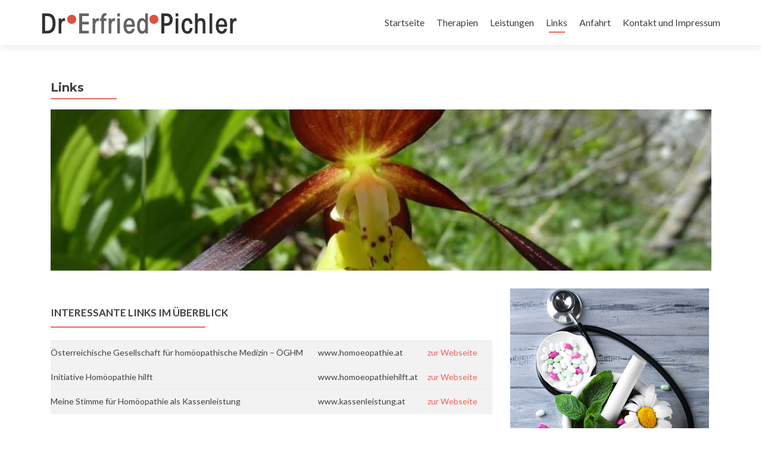

--- FILE ---
content_type: text/css
request_url: https://homoeopathie-erfried-pichler.at/wp-content/uploads/siteorigin-widgets/sow-image-default-dbf295114b96-30.css?ver=6.9
body_size: 228
content:
.so-widget-sow-image-default-dbf295114b96-30 .sow-image-container {
  display: flex;
  align-items: flex-start;
}
.so-widget-sow-image-default-dbf295114b96-30 .sow-image-container > a {
  display: inline-block;
  width: 100%;
  max-width: 100%;
}
@media screen and (-ms-high-contrast: active), screen and (-ms-high-contrast: none) {
  .so-widget-sow-image-default-dbf295114b96-30 .sow-image-container > a {
    display: flex;
  }
}
.so-widget-sow-image-default-dbf295114b96-30 .sow-image-container .so-widget-image {
  display: block;
  height: auto;
  max-width: 100%;
  width: 100%;
}

--- FILE ---
content_type: text/css
request_url: https://homoeopathie-erfried-pichler.at/wp-content/uploads/siteorigin-widgets/sow-image-default-8b5b6f678277-30.css?ver=6.9
body_size: 226
content:
.so-widget-sow-image-default-8b5b6f678277-30 .sow-image-container {
  display: flex;
  align-items: flex-start;
}
.so-widget-sow-image-default-8b5b6f678277-30 .sow-image-container > a {
  display: inline-block;
  
  max-width: 100%;
}
@media screen and (-ms-high-contrast: active), screen and (-ms-high-contrast: none) {
  .so-widget-sow-image-default-8b5b6f678277-30 .sow-image-container > a {
    display: flex;
  }
}
.so-widget-sow-image-default-8b5b6f678277-30 .sow-image-container .so-widget-image {
  display: block;
  height: auto;
  max-width: 100%;
  
}